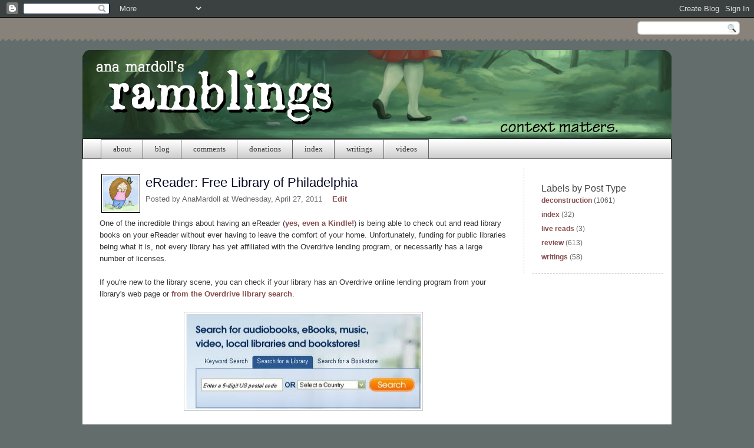

--- FILE ---
content_type: text/html; charset=UTF-8
request_url: http://www.anamardoll.com/2011/04/ereader-free-library-of-philadelphia.html
body_size: 13738
content:
<!DOCTYPE html>
<html dir='ltr' xmlns='http://www.w3.org/1999/xhtml' xmlns:b='http://www.google.com/2005/gml/b' xmlns:data='http://www.google.com/2005/gml/data' xmlns:expr='http://www.google.com/2005/gml/expr'>
<head>
<link href='https://www.blogger.com/static/v1/widgets/335934321-css_bundle_v2.css' rel='stylesheet' type='text/css'/>
<!-- Global Site Tag (gtag.js) - Google Analytics -->
<script async='async' src='https://www.googletagmanager.com/gtag/js?id=GA_TRACKING_ID'></script>
<script>
	  window.dataLayer = window.dataLayer || [];
	  function gtag(){dataLayer.push(arguments);}
	  gtag('js', new Date());

	  gtag('config', 'UA-21023112-1');
	</script>
<meta content='text/html; charset=UTF-8' http-equiv='Content-Type'/>
<meta content='blogger' name='generator'/>
<link href='http://www.anamardoll.com/favicon.ico' rel='icon' type='image/x-icon'/>
<link href='http://www.anamardoll.com/2011/04/ereader-free-library-of-philadelphia.html' rel='canonical'/>
<link rel="alternate" type="application/atom+xml" title="Ana Mardoll&#39;s Ramblings - Atom" href="http://www.anamardoll.com/feeds/posts/default" />
<link rel="alternate" type="application/rss+xml" title="Ana Mardoll&#39;s Ramblings - RSS" href="http://www.anamardoll.com/feeds/posts/default?alt=rss" />
<link rel="service.post" type="application/atom+xml" title="Ana Mardoll&#39;s Ramblings - Atom" href="https://www.blogger.com/feeds/4645111421554935807/posts/default" />

<link rel="alternate" type="application/atom+xml" title="Ana Mardoll&#39;s Ramblings - Atom" href="http://www.anamardoll.com/feeds/8707520699202684541/comments/default" />
<!--Can't find substitution for tag [blog.ieCssRetrofitLinks]-->
<link href='https://blogger.googleusercontent.com/img/b/R29vZ2xl/AVvXsEg48cW1ViC4hgGnoI5SrqPkN70JxSWy9Mw8PeSjT7QecOjni4ElMUi0QWHOyYJ2n5VtMC2JE9Q53tguneNVxHu-M0evmXz_78Obcz823kcyCT6388MyMQ-2vC49xo41S-G7n1HXUsQp9Biz/s400/librarysearch.bmp' rel='image_src'/>
<meta content='http://www.anamardoll.com/2011/04/ereader-free-library-of-philadelphia.html' property='og:url'/>
<meta content='eReader: Free Library of Philadelphia' property='og:title'/>
<meta content='One of the incredible things about having an eReader ( yes, even a Kindle! ) is being able to check out and read library books on your eRead...' property='og:description'/>
<meta content='https://blogger.googleusercontent.com/img/b/R29vZ2xl/AVvXsEg48cW1ViC4hgGnoI5SrqPkN70JxSWy9Mw8PeSjT7QecOjni4ElMUi0QWHOyYJ2n5VtMC2JE9Q53tguneNVxHu-M0evmXz_78Obcz823kcyCT6388MyMQ-2vC49xo41S-G7n1HXUsQp9Biz/w1200-h630-p-k-no-nu/librarysearch.bmp' property='og:image'/>
<title>Ana Mardoll's Ramblings: eReader: Free Library of Philadelphia</title>
<meta content='Feminist activism through pop culture analysis.' name='description'/>
<meta content='Ana Mardoll, Feminism, Deconstruction' name='keywords'/>
<meta content='8nQ0Js9y-wXeny1jJIkZCD1uYqQMyEqAnwaTefySVEY' name='google-site-verification'/>
<style id='page-skin-1' type='text/css'><!--
/*
Variable definitions
====================
<Variable name="bgcolor" description="Page Background Color" type="color" default="#fff">
<Variable name="textcolor" description="Text Color" type="color" default="#333">
<Variable name="linkcolor" description="Link Color" type="color" default="#58a">
<Variable name="pagetitlecolor" description="Blog Title Color" type="color" default="#666">
<Variable name="descriptioncolor" description="Blog Description Color" type="color" default="#999">
<Variable name="titlecolor" description="Post Title Color" type="color" default="#c60">
<Variable name="bordercolor" description="Border Color" type="color" default="#bbb">
<Variable name="sidebarcolor" description="Sidebar Title Color" type="color" default="#999">
<Variable name="sidebartextcolor" description="Sidebar Text Color" type="color" default="#666">
<Variable name="visitedlinkcolor" description="Visited Link Color" type="color" default="#999">
<Variable name="bodyfont" description="Text Font" type="font"
default="normal normal 100% Georgia, Arial, Serif">
<Variable name="headerfont" description="Sidebar Title Font" type="font"
default="normal normal 78% 'Trebuchet MS',Trebuchet,Arial,Verdana,Sans-serif">
<Variable name="pagetitlefont" description="Blog Title Font" type="font"
default="normal normal 200% Georgia, Arial, Serif">
<Variable name="descriptionfont" description="Blog Description Font" type="font"
default="normal normal 78% 'Trebuchet MS', Trebuchet, Arial, Verdana, Sans-serif">
<Variable name="postfooterfont" description="Post Footer Font" type="font"
default="normal normal 78% 'Trebuchet MS', Trebuchet, Arial, Verdana, Sans-serif">
<Variable name="startSide" description="Side where text starts in blog language" type="automatic" default="left">
<Variable name="endSide" description="Side where text ends in blog language" type="automatic" default="right">
<Variable name="image.border.color" description="Border Color" type="color" default="transparent"/>
*/
/* Body
----------------------------------------------- */
body {
background-color: #626D6C !important;
color:#333333;
font-family:"Lucida Grande","Lucida Sans Unicode",Verdana,Helvetica,Arial,sans-serif;
font-size:small;
font-size-adjust:none;
font-stretch:normal;
font-style:normal;
font-variant:normal;
font-weight:normal;
line-height:normal;
margin:0;
text-align:center;
}
.post-body img {
/*Automatic image border*/
padding: 8px;
background: $(image.background.color);
border: 1px solid #cccccc;
-moz-box-shadow: 0 0 $(image.shadow.spread) rgba(0, 0, 0, .2);
-webkit-box-shadow: 0 0 $(image.shadow.spread) rgba(0, 0, 0, .2);
box-shadow: 0 0 $(image.shadow.spread) rgba(0, 0, 0, .2);
-moz-border-radius: $(image.border.radius);
-webkit-border-radius: $(image.border.radius);
border-radius: $(image.border.radius);
}
#LinkList1{
/*The navbar should have a border all the way around*/
border: 1px solid #000000;
height: 33px;
margin-left: -30px;
padding-left: 30px;
}
.main-inner {
/*whitespace between the bottom of the gray navbar and the top of the widgets*/
padding: 10px 0;
}
.main-outer {
/*solid white space joining the post area, the right widgets area, and the bottom widgets area : corner at bottom*/
background: none repeat scroll 0 0 #FFFFFF;
border: 0 solid #DDDDDD;
border-radius: 0px 0px 5px 5px;
/*font and font-size for the blog post text and titles should match the New Template example*/
font-family: "Lucida Grande","Lucida Sans Unicode",Verdana,Helvetica,Arial,sans-serif;
font-size: small;
font-size-adjust: none;
font-stretch: normal;
font-style: normal;
font-variant: normal;
font-weight: normal;
line-height: normal;
margin: -5px auto 0;
padding-top: 5px;
text-align: left;
width: 1000px;
}
.fauxborder-left .region-inner, .column-center-outer, .column-right-outer{
/*solid white space joining the post area, the right widgets area, and the bottom widgets area*/
background-color: #FFF !important;
display: inline-block;
}
.main-inner .column-right-outer {
/*separation line should exist between the post area and the right widgets area*/
border-left: 1px dashed #BBBBBB;
margin-left: -1px;
}
/* dashed border between widgets in the sidebar */
.sidebar .widget {
border-bottom:1px dashed #BBBBBB;
margin:0 0 1.5em;
padding:0 0 1.5em;
}
#Blog1 {
/*separation line between the post area and the bottom widgets area*/
/* border-bottom: 1px dashed #BBBBBB !important; */
}
a:link {
color:#874d4d;
font-weight:bold;
text-decoration:none;
background-color:inherit;
}
a:visited {
color:#874d4d;
font-weight:bold;
text-decoration:none;
}
a:hover{
color:#874d4d;
text-decoration:underline;
background-color:inherit;
}
a img{
border:none;
border-width:0;
}
/* Header
----------------------------------------------- */
#header-wrapper {
/*1.	The image header at top should be centered, and should encompass only 1000 px by 150 px*/
Background:url(https://blogger.googleusercontent.com/img/b/R29vZ2xl/AVvXsEipS5EJ4mAaKtLp4QlPekzttCGV3JEH7c6T34Xv-yeHCSGBhyphenhyphen-kjhxIjb7XSZh0phEs8iOpv0RdZU54_6COzSYnkyMCe2YHomWVu1uN-D12dpEKPdSWFhtmEOcFfGgsqqOdRpANAnZvGkqq/s1600/ramblings-header.png) no-repeat center top;
max-width: 1000px;
min-width: 1000px;
margin: 0 auto;
height: 150px;
padding:0;
}
#header-inner {
background-position:center center;
margin-left:auto;
margin-right:auto;
margin-bottom:0px;
margin-top:0px;
padding: 0;
}
#header {
margin: 0px;
padding: 0px;
color:#FFFFFF;
text-align:left;
}
#header h1 {
font-family:"Lucida Grande","Lucida Sans Unicode",Verdana,Helvetica,Arial,sans-serif;
font-size:32px;
font-size-adjust:none;
font-stretch:normal;
font-style:normal;
font-variant:normal;
font-weight:bold;
letter-spacing:-2px;
line-height:normal;
margin:0;
padding:65px 20px 3px 40px;
text-transform:none;
}
#header a {
color:#FFFFFF;
text-decoration:none;
}
#header a:hover {
color:#FFFFFF;
}
#header .description {
color:#EEEEEE;
font-family:"Lucida Grande","Lucida Sans Unicode",Verdana,Helvetica,Arial,sans-serif;
font-size:13px;
font-size-adjust:none;
font-stretch:normal;
font-style:normal;
font-variant:normal;
font-weight:normal;
letter-spacing:0;
line-height:normal;
margin:0;
max-width:700px;
text-transform:none;
}
#header img {
display: block;
padding: 0;
margin: 0;
border: 0;
}
/* Wrappers
----------------------------------------------- */
#outer-wrapper {
border:0px solid #DDDDDD;
font-family:"Lucida Grande","Lucida Sans Unicode",Verdana,Helvetica,Arial,sans-serif;
font-size:100%;
font-size-adjust:none;
font-stretch:normal;
font-style:normal;
font-variant:normal;
font-weight:normal;
line-height:normal;
text-align:left;
-webkit-border-radius: 5px;
border-radius: 5px;
}
#main-wrapper {
float:left;
margin-left:30px;
margin-right:20px;
margin-top:10px;
overflow:hidden;
width:650px;
word-wrap:break-word;
}
#sidebar-wrapper {
float:right;
margin-right:25px;
overflow:hidden;
width:200px;
word-wrap:break-word;
}
.post-timestamp, .post-author{
/* gray color for post date*/
color:#666666 !important;
}
h2 {
color:#444444;
font-family:"Lucida Grande","Lucida Sans Unicode",Verdana,Helvetica,Arial,sans-serif;
font-size:16px;
font-size-adjust:none;
font-stretch:normal;
font-style:normal;
font-variant:normal;
font-weight:normal;
letter-spacing:0;
line-height:1.4em;
margin:1.5em 0 5px;
text-transform:none;
}
h2.date-header {
color:#999999;
font-size:12px;
letter-spacing:0;
margin-bottom:0;
margin-left:0;
margin-right:0;
padding:0;
text-transform:none;
}
/* Posts
----------------------------------------------- */
.post {
margin:0.5em 0 1.5em;
padding-bottom:1.5em;
/*Place a dashed border line between each post */
border-bottom: 1px dashed #BBBBBB;
}
.post h3 {
color:#070825;
font-size:22px;
font-weight:normal;
line-height:1.4em;
margin:0;
padding:0 0 4px;
}
.post h3 a, .post h3 a:visited, .post h3 strong {
color:#070825;
display:block;
font-weight:normal;
text-decoration:none;
}
.post h3 strong, .post h3 a:hover {
color:#000000;
}
.post-body {
line-height:1.6em;
margin:0 0 0.75em;
}
.post-body blockquote {
line-height:1.3em;
padding:5px;
border-style:solid;
border-bottom: 0px solid #9c5050;
border-right: 0px solid #9c5050;
border-top: 0px solid #c9aca8;
border-left: 2px solid #070825;
}
.post-footer {
color:#999999;
font-family:"Lucida Grande","Lucida Sans Unicode",Verdana,Helvetica,Arial,sans-serif;
font-size:12px;
font-size-adjust:none;
font-stretch:normal;
font-style:normal;
font-variant:normal;
font-weight:normal;
letter-spacing:0;
line-height:1.4em;
margin: 0.75em 0;
text-transform:none;
}
.post-icons{
/*edit pencil to the right of the "View Comments" link on each blog post should be removed*/
display: none !important;
}
/* Comments
----------------------------------------------- */
.comment-link {
}
.post img {
-moz-background-clip:border;
-moz-background-inline-policy:continuous;
-moz-background-origin:padding;
background:#ffffff none repeat scroll 0 0;
padding:2px;
}
.post blockquote {
color: #555555;
font-family:"Lucida Grande","Lucida Sans Unicode",Verdana,Helvetica,Arial,sans-serif;
font-style:normal;
margin:1em 20px;
}
.post blockquote p {
margin:0.75em 0;
}
#comments h4 {
color:#666666;
font-weight:bold;
letter-spacing:0;
line-height:1.4em;
margin:1em 0;
text-transform:none;
}
#comments-block {
line-height:1.6em;
margin:1em 0 1.5em;
}
#comments-block .comment-author {
-moz-background-clip:border;
-moz-background-inline-policy:continuous;
-moz-background-origin:padding;
background:#EEEEEE none repeat scroll 0 0;
margin:0.5em 0;
padding-bottom:4px;
padding-left:8px;
padding-top:4px;
}
#comments-block .comment-body {
border-left:1px solid #EEEEEE;
border-right:1px solid #EEEEEE;
margin-top:-7px;
padding-left:10px;
padding-top:10px;
}
#comments-block .comment-footer {
border-bottom:1px solid #EEEEEE;
border-left:1px solid #EEEEEE;
border-right:1px solid #EEEEEE;
font-size:11px;
line-height:1.4em;
margin:-0.25em 0 2em;
padding-bottom:5px;
padding-left:10px;
text-transform:none;
}
#comments-block .comment-body p {
margin:0;
padding-bottom:15px;
}
.deleted-comment {
color:gray;
font-style:italic;
}
/* Blog Pager, Links, Sidebar
----------------------------------------------- */
#blog-pager-newer-link {
padding:3px;
}
#blog-pager-older-link {
padding:3px;
}
#blog-pager {
text-align:center;
}
.feed-links {
clear:both;
line-height:2.5em;
}
.sidebar {
color:#666666;
font-size:12px;
/* font spacing for the widget text should match the New Template example : fix line-height*/
line-height:1.5em !important;
}
.sidebar ul {
list-style-image:none;
list-style-position:outside;
list-style-type:none;
margin:0;
padding:0;
}
.sidebar li {
line-height:1.5em;
margin:0;
padding:0 0 0.25em 15px;
text-indent:-15px;
}
.sidebar .widget, .main .widget {
margin:0 0 1.5em;
}
/* Main, Footer
----------------------------------------------- */
.main .Blog {
border-bottom-width:0;
}
.profile-img {
border:1px solid #BBBBBB;
float:left;
margin:0 5px 5px 0;
padding:4px;
}
.profile-data {
color:#999999;
font-family:'Trebuchet MS',Trebuchet,Arial,Verdana,Sans-serif;
font-size:78%;
font-size-adjust:none;
font-stretch:normal;
font-style:normal;
font-variant:normal;
font-weight:bold;
letter-spacing:0.1em;
line-height:1.6em;
margin:0;
text-transform:uppercase;
}
.profile-datablock {
margin:0.5em 0;
}
.profile-textblock {
line-height:1.6em;
margin:0.5em 0;
}
.profile-link {
font-family:'Trebuchet MS',Trebuchet,Arial,Verdana,Sans-serif;
font-size:78%;
font-size-adjust:none;
font-stretch:normal;
font-style:normal;
font-variant:normal;
font-weight:normal;
letter-spacing:0.1em;
line-height:normal;
text-transform:uppercase;
}
#footer {
clear:both;
color:#ffffff;
font-size:11px;
margin:0 auto;
padding:20px 0 40px;
text-align:center;
}
#footer p {
margin:0;
padding:0;
}
/* Menu
----------------------------------------------- */
ul.menu {
bottom:0;
font-size:12px;
margin-bottom:0;
margin-right:0;
margin-top:0px;
white-space:nowrap;
background:url(https://blogger.googleusercontent.com/img/b/R29vZ2xl/AVvXsEiGxSYnau-X21aPzouRJ5M6RVWVAMCpfDAr1fnCOcXALxr2cqYVbv40QqxAvydzLYaYOtwVZc9isrh19OpwO2YHQK-W788gPETxiyBoov2jBV4naGeoZr1gAW79ikwqXp3aJIsuOqOvpL5b/s1600/shakesville-nav9.jpg)
}
ul.menu, ul.menu li {
float:left;
list-style-image:none;
list-style-position:outside;
list-style-type:none;
margin-left:0px;
padding-left:1;
}
ul.menu li {
margin-left:0px;
margin-right:0px;
}
ul.menu li a {
color:white;
display:block;
font-size:1em;
text-transform:uppercase;
text-decoration:none;
padding:10px 15px;
}
ul.menu li a:hover {
text-decoration:none;
}
ul.menu li.current_page_item a, ul.menu li.current_page_item a:hover, ul.menu li.current_page_ancestor a, ul.menu li.current_page_ancestor a:hover, body.single ul.menu li.blogtab a, body.single ul.menu li.blogtab a:hover {
-moz-background-clip:border;
-moz-background-inline-policy:continuous;
-moz-background-origin:padding;
background:white none repeat scroll 0 0;
color:#333333;
text-decoration:none;
}
/* Navigation
----------------------------------------------- */
#navigation{
height:35px;
line-height:35px;
margin:0 0px;
background:url(https://blogger.googleusercontent.com/img/b/R29vZ2xl/AVvXsEiGxSYnau-X21aPzouRJ5M6RVWVAMCpfDAr1fnCOcXALxr2cqYVbv40QqxAvydzLYaYOtwVZc9isrh19OpwO2YHQK-W788gPETxiyBoov2jBV4naGeoZr1gAW79ikwqXp3aJIsuOqOvpL5b/s1600/shakesville-nav9.jpg);
color:#dcd5bc;
}
#navigation li{
float:left;
list-style-type:none;
border-right:0px solid #ffffff;
white-space:nowrap;
}
#navigation ul {
margin:0;
}
#navigation li a{
display:block;
padding:0 10px;
font-size:14px;
font-weight:normal;
text-transform:uppercase;
text-decoration:none;
background-color:url(https://blogger.googleusercontent.com/img/b/R29vZ2xl/AVvXsEiGxSYnau-X21aPzouRJ5M6RVWVAMCpfDAr1fnCOcXALxr2cqYVbv40QqxAvydzLYaYOtwVZc9isrh19OpwO2YHQK-W788gPETxiyBoov2jBV4naGeoZr1gAW79ikwqXp3aJIsuOqOvpL5b/s1600/shakesville-nav9.jpg);
color: #dcd5bc;
}
* html #navigation a {width:1%;}
#navigation .selected,#navigation a:hover{color:#dcd5bc; text-decoration:underline;
}
/* ----------------------------------------------- EXTRA ----------------------------------------------- */
/* Widgets (Extra)
----------------------------------------------- */
.main-inner .widget {
background-color: #fff;
padding: 0 15px 15px;
margin: 20px -16px;
}
/* Padding on top of widget header text. */
.main-inner .widget h2 {
/*font and font-size for the widgets text and titles should match the New Template example */
font-family: "Lucida Grande","Lucida Sans Unicode",Verdana,Helvetica,Arial,sans-serif;
font-size: 16px;
font-size-adjust: none;
font-stretch: normal;
font-style: normal;
font-variant: normal;
font-weight: normal;
/*font spacing for the widget text should match the New Template example*/
letter-spacing: 0;
line-height: 1.4em;
margin: 1.5em 0 5px;
text-transform: none;
/*margin: 0 -0;
padding: .7em 0 .5em;*/
border-bottom: 1px solid transparent;
}
.main-inner .widget ul, .main-inner .widget #ArchiveList ul.flat {
margin: -8px -15px 0;
padding: 0;
/*list-style: none;*/
}
/*fix Bullets*/
.post ul li {
margin-left: 45px !important;
}
.main-inner .widget #ArchiveList {
margin: -8px 0 0;
}
.main-inner .widget ul li, .main-inner .widget #ArchiveList ul.flat li {
/*widget line spacing*/
padding: .2em 15px;
text-indent: 0;
color: #666666;
border-top: 0 solid #7d4417;
border-bottom: 1px solid transparent;
}
/* Searchbox at Top for Site Search (Extra)
----------------------------------------------- */
#headertw {
float: left;
height: 40px;
margin-left: 15px;
margin-top: 6px;
position: relative;
}
.searchbox {
-moz-background-inline-policy: continuous;
background: url("https://blogger.googleusercontent.com/img/b/R29vZ2xl/AVvXsEhGD_bFfSUZDZ8Izw8NNCCwfTSwrAiobgDmPfU7WOKqSS1JKxPq9nauG6WLa69VqH8HpaQiXgc_3vOljiASpFzoniN8a87t31yaJ_N4TwRUYF0JzwiJUyl_OY_RcjDITqApPj2dNQkg7kMa/s1600/ramblings-search.png") no-repeat scroll 0 0 transparent;
display: block;
float: right;
height: 50px;
margin-right: 43px;
margin-top: -40px;
width: 249px;
}
.searchbox .textfield {
-moz-background-inline-policy: continuous;
background: none repeat scroll 0 0 transparent;
border: 0 none;
float: left;
height: 20px;
margin: 14px 1px 5px 25px;
width: 155px;
}
.searchbox .button {
-moz-background-inline-policy: continuous;
background: none repeat scroll 0 0 transparent;
border: 0 none;
cursor: pointer;
float: left;
height: 20px;
margin-left: 2px;
margin-top: 14px;
width: 35px;
}
#searchbox {
-moz-background-inline-policy: continuous;
background: url("https://blogger.googleusercontent.com/img/b/R29vZ2xl/AVvXsEhOvFak_qGU4DTrsmhF_2S-iH_zrP7bCui9R69K_lqKns1zNJna32rYG-BwNOZwU69XUmzQPj4gXmnpQDTHwcMnZDMK8KhO7Eg8YTfxpj7nFOVN2h67lZjhsxiJQ4ZYfd26jLPS-LEr8yFp/s1600/ramblings-search-clear.png") no-repeat scroll 0 0 transparent;
float: right;
height: 23px;
margin-right: 23px;
margin-top: 6px;
width: 175px;
}
#searchbox .textfield {
-moz-background-inline-policy: continuous;
background: none repeat scroll 0 0 transparent;
border: 0 none;
float: left;
height: 18px;
margin: 2px 1px 2px 8px;
width: 140px;
}
#searchbox .button {
-moz-background-inline-policy: continuous;
background: none repeat scroll 0 0 transparent;
border: 0 none;
cursor: pointer;
float: left;
height: 23px;
margin-left: 2px;
margin-top: 0;
width: 23px;
}
/* Wrapper Image at Top (Extra)
----------------------------------------------- */
#wrapper {
background: url("https://blogger.googleusercontent.com/img/b/R29vZ2xl/AVvXsEixU8Q6liZBJJrde8Xe7lWBLAs74ERNf8ds2qP1vQ4CyB07qVw1cLpJYm1NogqsVw1xye2n34ASs_QM5OXkL5ClrSV6mGpxTf1emlCzzJyZkYvJIsReFOIIYyRyIgZ5_kdASZwAZ9Wqn6Hc/s400/wrapperp.jpg") repeat-x scroll 0 0 transparent;
}
#newheader {
height: 40px;
}
/* Menu Tabs (Extra)
----------------------------------------------- */
.tabs-outer {
overflow: hidden;
position: relative;
background: #FFFFFF url(https://blogger.googleusercontent.com/img/b/R29vZ2xl/AVvXsEjJDDe1gKG2swvL9RO4rCSM570ZMq6rzgV-W81AeliFs-oepejRQ04vBxuDXyQeSueLw4ScXHlMFfCY2JP4OdYWFqJg1LqPJx1lG15IRjvkcgsT4CdYPOI8XQkbBqcPzoqy2ZS2UbQloN3n/s1600/ramblings-gradient.png) repeat scroll 0 0;
/*brown navigation bar should not exceed the width of the board*/
max-width: 1000px;
min-width: 1000px;
height: 40px;
margin: 0 auto;
}
#layout .tabs-outer {
overflow: visible;
}
.tabs-cap-top, .tabs-cap-bottom {
position: absolute;
width: 100%;
border-top: 1px solid #666666;
}
.tabs-cap-bottom {
bottom: 0;
}
.tabs-inner .widget li a {
display: inline-block;
margin: 0;
padding: .6em 1.5em;
font: normal normal 13px Calibri;
color: #333333;
border-top: 1px solid #666666;
border-bottom: 1px solid #666666;
border-left: 1px solid #666666;
}
.tabs-inner .widget li:last-child a {
border-right: 1px solid #666666;
}
.tabs-inner .widget li.selected a, .tabs-inner .widget li a:hover {
background: #333333 url(https://blogger.googleusercontent.com/img/b/R29vZ2xl/AVvXsEjJDDe1gKG2swvL9RO4rCSM570ZMq6rzgV-W81AeliFs-oepejRQ04vBxuDXyQeSueLw4ScXHlMFfCY2JP4OdYWFqJg1LqPJx1lG15IRjvkcgsT4CdYPOI8XQkbBqcPzoqy2ZS2UbQloN3n/s1600/ramblings-gradient.png) repeat-x scroll 0 -100px;
color: #ffffff;
}
.widget .zippy {
color: #666666;
}
#footer {
clear: both;
color: #FFFFFF;
font-size: 11px;
margin: 0 auto;
padding: 20px 0 40px;
text-align: center;
}
/* For mobile view : add header image */
.mobile .header-inner {
Background:url(https://blogger.googleusercontent.com/img/b/R29vZ2xl/AVvXsEipS5EJ4mAaKtLp4QlPekzttCGV3JEH7c6T34Xv-yeHCSGBhyphenhyphen-kjhxIjb7XSZh0phEs8iOpv0RdZU54_6COzSYnkyMCe2YHomWVu1uN-D12dpEKPdSWFhtmEOcFfGgsqqOdRpANAnZvGkqq/s1600/ramblings-header.png) no-repeat left top;
height: 150px !important;
}
/*remove the text title and description from the header*/
.mobile #header-inner {
display: none !important;
}
.ss, .noborderdv img{
box-shadow: none !important;
padding: 0px !important;
border: 0px !important;
}
--></style>
<!-- START: Removes titles from static pages. -->
<!-- END: Removes titles from static pages. -->
<style id='template-skin-1' type='text/css'><!--
body {
min-width: 1000px;
/*font and font-size for the blog post text and titles*/
font-family: "Lucida Grande","Lucida Sans Unicode",Verdana,Helvetica,Arial,sans-serif;
font-size: small;
font-size-adjust: none;
font-stretch: normal;
font-style: normal;
font-variant: normal;
font-weight: normal;
line-height: normal;
margin: 0;
text-align: center;
}
.content-outer, .content-fauxcolumn-outer, .region-inner {
min-width: 1000px;
max-width: 1000px;
_width: 1000px;
}
.main-inner .columns {
padding-left: 0px;
padding-right: 250px;
}
.main-inner .column-right-outer {
width: 250px;
margin-right: -250px;
}
--></style>
<link href='https://www.blogger.com/dyn-css/authorization.css?targetBlogID=4645111421554935807&amp;zx=c554f0f6-5807-496c-9684-b8096df6545a' media='none' onload='if(media!=&#39;all&#39;)media=&#39;all&#39;' rel='stylesheet'/><noscript><link href='https://www.blogger.com/dyn-css/authorization.css?targetBlogID=4645111421554935807&amp;zx=c554f0f6-5807-496c-9684-b8096df6545a' rel='stylesheet'/></noscript>
<meta name='google-adsense-platform-account' content='ca-host-pub-1556223355139109'/>
<meta name='google-adsense-platform-domain' content='blogspot.com'/>

<!-- data-ad-client=ca-pub-8605559528429996 -->

</head>
<!-- - - - - - - - - - - - - - - - - - - - - - - - - - - BODY - - - - - - - - - - - - - - - - - - - - - - - - - - -->
<body style='/*solid gray space surrounding the post area */ background-color: #626D6C !important;'>
<div class='navbar section' id='navbar'><div class='widget Navbar' data-version='1' id='Navbar1'><script type="text/javascript">
    function setAttributeOnload(object, attribute, val) {
      if(window.addEventListener) {
        window.addEventListener('load',
          function(){ object[attribute] = val; }, false);
      } else {
        window.attachEvent('onload', function(){ object[attribute] = val; });
      }
    }
  </script>
<div id="navbar-iframe-container"></div>
<script type="text/javascript" src="https://apis.google.com/js/platform.js"></script>
<script type="text/javascript">
      gapi.load("gapi.iframes:gapi.iframes.style.bubble", function() {
        if (gapi.iframes && gapi.iframes.getContext) {
          gapi.iframes.getContext().openChild({
              url: 'https://www.blogger.com/navbar/4645111421554935807?po\x3d8707520699202684541\x26origin\x3dhttp://www.anamardoll.com',
              where: document.getElementById("navbar-iframe-container"),
              id: "navbar-iframe"
          });
        }
      });
    </script><script type="text/javascript">
(function() {
var script = document.createElement('script');
script.type = 'text/javascript';
script.src = '//pagead2.googlesyndication.com/pagead/js/google_top_exp.js';
var head = document.getElementsByTagName('head')[0];
if (head) {
head.appendChild(script);
}})();
</script>
</div></div>
<div id='wrapper'><div id='wrap2'>
<div id='newheader'>
<!-- PADDING ADDED TO PUSH GOOGLE BOX OVER -->
<div id='headertw' style='padding-right:4px;'>
</div>
<!-- Searchbox -->
<div id='searchbox'>
<form action='/search' id='searchthis' method='get'>
<div class='content'>
<input class='textfield' name='q' size='24' type='text' value=''/>
<input class='button' type='submit' value=''/>
</div>
</form>
</div>
</div>
</div>
</div>
<div style='background:#626d6c;'><br/>
<!-- skip links for text browsers -->
<span id='skiplinks' style='display:none;'>
<a href='#main'>skip to main </a> |
      <a href='#sidebar'>skip to sidebar</a>
</span>
<div id='header-wrapper'>
<div class='header section' id='header'><div class='widget Header' data-version='1' id='Header1'>
<div id='header-inner'>
<a href='http://www.anamardoll.com/' style='display: block' target='_self'>
<img alt='Ana Mardoll&#39;s Ramblings' height='150px; ' id='Header1_headerimg' src='https://blogger.googleusercontent.com/img/b/R29vZ2xl/AVvXsEipS5EJ4mAaKtLp4QlPekzttCGV3JEH7c6T34Xv-yeHCSGBhyphenhyphen-kjhxIjb7XSZh0phEs8iOpv0RdZU54_6COzSYnkyMCe2YHomWVu1uN-D12dpEKPdSWFhtmEOcFfGgsqqOdRpANAnZvGkqq/s1600/ramblings-header.png' style='display: block; margin:0; padding:0;' width='1000px; '/>
</a>
</div>
</div></div>
</div>
</div>
<div id='content-wrapper'>
<div id='crosscol-wrapper' style='text-align:center'>
<div class='crosscol no-items section' id='crosscolS'></div>
</div>
<!-- Ramblings Navigation Bar -->
<div class='tabs-outer'>
<div class='region-inner tabs-inner'>
<div class='tabs section' id='crosscol'><div class='widget LinkList' data-version='1' id='LinkList1'>
<h2>index</h2>
<div class='widget-content'>
<ul>
<li><a href='http://www.anamardoll.com/p/about.html'>about</a></li>
<li><a href='http://www.anamardoll.com/'>blog</a></li>
<li><a href='http://www.anamardoll.com/p/comment-policy.html'>comments</a></li>
<li><a href='http://www.anamardoll.com/p/donations.html'>donations</a></li>
<li><a href='http://www.anamardoll.com/p/index.html'>index</a></li>
<li><a href='http://www.anamardoll.com/p/writings.html'>writings</a></li>
<li><a href='http://www.anamardoll.com/p/videos.html'>videos</a></li>
</ul>
<div class='clear'></div>
</div>
</div></div>
</div>
</div>
<div class='main-outer'>
<div class='fauxborder-left main-fauxborder-left'>
<div class='region-inner main-inner'>
<div class='columns fauxcolumns'>
<div class='columns-inner'>
<div class='column-center-outer'>
<div class='column-center-inner'>
<div class='main section' id='main'><div class='widget Blog' data-version='1' id='Blog1'>
<div class='blog-posts hfeed'>
<!--Can't find substitution for tag [defaultAdStart]-->
<div class='post hentry' id='post-8707520699202684541'>
<script type='text/javascript'>
authorFilename('AnaMardoll');
</script>
<a name='8707520699202684541'></a>
<table>
<tr>
<td>
<span style='margin-right:5px;'>
<img height='60' src='http://4.bp.blogspot.com/-qyumlCHW80M/UOxRJC4v4tI/AAAAAAAAEEE/5RcxCGpBUNk/s1600/ana.png' style='border:1px solid black' width='60'/>
</span>
</td>
<td style='vertical-align:top'>
<h3 class='post-title entry-title'>
eReader: Free Library of Philadelphia
</h3>
<div class='post-footer-line post-footer-line-1'><span class='post-author vcard'>
Posted by
<span class='fn'>AnaMardoll</span>
</span>
<span class='post-timestamp'>
at
Wednesday, April 27, 2011
</span>
<a href='https://www.blogger.com/post-edit.g?blogID=4645111421554935807&postID=8707520699202684541&from=pencil' title='Edit Post'>  Edit</a>
<div>
<span class='post-comment-link'>
</span>
</div>
<span class='post-icons'>
<span class='item-action'>
<a href='https://www.blogger.com/email-post/4645111421554935807/8707520699202684541' title='Email Post'>
<img alt='' class='icon-action' height='13' src='http://4.bp.blogspot.com/-VCR27gmyTfU/USkDzQhWyRI/AAAAAAAAEzA/lWHTeVifz_Y/s1600/ramblings-emailthis.gif' width='18'/>
</a>
</span>
</span>
</div>
</td>
</tr>
</table>
<div class='post-header-line-1'></div>
<div class='post-body entry-content'>
One of the incredible things about having an eReader (<a href="http://phx.corporate-ir.net/phoenix.zhtml?c=176060&amp;p=irol-newsArticle&amp;ID=1552678&amp;highlight=">yes, even a Kindle!</a>) is being able to check out and read library books on your eReader without ever having to leave the comfort of your home. Unfortunately, funding for public libraries being what it is, not every library has yet affiliated with the Overdrive lending program, or necessarily has a large number of licenses.<br />
<br />
If you're new to the library scene, you can check if your library has an Overdrive online lending program from your library's web page or <a href="http://search.overdrive.com/">from the Overdrive library search</a>.&nbsp; <br />
<br />
<div class="separator" style="clear: both; text-align: center;">
<a href="https://blogger.googleusercontent.com/img/b/R29vZ2xl/AVvXsEg48cW1ViC4hgGnoI5SrqPkN70JxSWy9Mw8PeSjT7QecOjni4ElMUi0QWHOyYJ2n5VtMC2JE9Q53tguneNVxHu-M0evmXz_78Obcz823kcyCT6388MyMQ-2vC49xo41S-G7n1HXUsQp9Biz/s1600/librarysearch.bmp" imageanchor="1" style="margin-left: 1em; margin-right: 1em;"><img border="0" height="162" src="https://blogger.googleusercontent.com/img/b/R29vZ2xl/AVvXsEg48cW1ViC4hgGnoI5SrqPkN70JxSWy9Mw8PeSjT7QecOjni4ElMUi0QWHOyYJ2n5VtMC2JE9Q53tguneNVxHu-M0evmXz_78Obcz823kcyCT6388MyMQ-2vC49xo41S-G7n1HXUsQp9Biz/s400/librarysearch.bmp" width="400" /></a></div>
<br />
Hopefully, your local library will be represented among the Overdrive partners (and if they aren't, do remember to write them and express your interest!), but if you're interested in being a member of more than one online library, I can't recommend highly enough the delightful Free Library of Philadelphia (FLP).<br />
<br />
Like most public libraries, the FLP is free for local residents to join and use, but people who aren't residents of Philadelphia can still join and use the library for the extremely reasonable fee of $35 a year. The application process can be done entirely by mail, but locating the links can be a little tricky.<br />
<br />
<ul>
<li>The main page of the FLP where you can search the library catalog can be found <a href="http://freelibrary.lib.overdrive.com/304BA103-C4BD-4803-B4F4-5D09BCF7AC38/10/381/en/Default.htm">here</a>.&nbsp;</li>
<li>The FLP account registration process can be followed <a href="http://libwww.freelibrary.org/register/getcard1.cfm">here</a>. </li>
<li>The FLP mail application (to be sent with your check) can be downloaded <a href="http://www.freelibrary.org/registration/Card_Application.pdf">here</a>. </li>
</ul>
<br />
Your new FLP card takes about two weeks to arrive in the mail, and you may need to call to activate it once it does arrive, but the process overall is fairly painless and a wonderful deal for dedicated readers.<br />
<br />
Do remember, though, to support your local library - and it never hurts to call up and ask how you can go about donating the funds for the latest eBooks you're interested in reading. If you're fairly certain that you're only going to read an eBook once, there's no harm in buying it for the library rather than having it sit on your Nook-account or Kindle-account or SonyReader-account or wherever else for all eternity.
<div style='clear: both;'></div>
</div>
<div class='post-footer'>
<script>var pfHeaderImgUrl = '';var pfHeaderTagline = '';var pfdisableClickToDel = 1;var pfDisablePDF = 0;var pfDisableEmail = 0;var pfDisablePrint = 0;var pfCustomCSS = '';var pfBtVersion='1';(function(){var js, pf;pf = document.createElement('script');pf.type = 'text/javascript';if('https:' == document.location.protocol){js='https://pf-cdn.printfriendly.com/ssl/main.js'}else{js='http://cdn.printfriendly.com/printfriendly.js'}pf.src=js;document.getElementsByTagName('head')[0].appendChild(pf)})();</script><a class='printfriendly' href='http://www.printfriendly.com' onclick='window.print();return false;' style='color:#6D9F00;text-decoration:none;' title='Printer Friendly and PDF'><img alt='Print Friendly and PDF' src='http://1.bp.blogspot.com/-phjrVkM2lws/USkCbJy9v-I/AAAAAAAAEyw/C8e4SMvphUs/s1600/ramblings-print.png' style='border:none;'/></a>
<div class='post-footer-line post-footer-line-2'><span class='post-labels'>
Labels:
<a href='http://www.anamardoll.com/search/label/reading%20and%20e-readers' rel='tag'>reading and e-readers</a>
</span>
</div>
<div class='post-footer-line post-footer-line-3'></div>
</div>
</div>
<a name='top'></a>
<div class='comments' id='comments'>
<a name='comments'></a>
<h4>
2
comments:
        
</h4>
<div id='Blog1_comments-block-wrapper'>
<dl class='avatar-comment-indent' id='comments-block'>
<dt class='comment-author ' id='c2413396010345876064'>
<a name='c2413396010345876064'></a>
<div class="avatar-image-container avatar-stock"><span dir="ltr"><img src="//resources.blogblog.com/img/blank.gif" width="35" height="35" alt="" title="Benson Grayson">

</span></div>
Benson Grayson
said...
</dt>
<dd class='comment-body' id='Blog1_cmt-2413396010345876064'>
<p>
I have been unable to obtain reviewers for my new novel, &quot; My Troubles With Time,&quot; available on Kindle and IPAD. It&#39;s about an inept physics professor who travels back to December 1941 in his time machine, seeking to become a national hero by destroying the Japanese fleet which attacked Pearl Harbor. Overcoming great obstacles he succeeds, only to be sentenced to death by a U.S. Navy Court Martial for mistakenly attacking the Japanese vessels prior to their attack. Although well researched and based in part on historical fact, its intended to be a light-hearted romp, with a happy ending. I would be grateful for any reviews to help spur sales. For anyone who would prefer not to spend the $2.99 to purchase it, it is available to sample free and I would be happy to send via email the full book in Word to read on your computer. Benson Grayson
</p>
</dd>
<dd class='comment-footer'>
<span class='comment-timestamp'>
<a href='http://www.anamardoll.com/2011/04/ereader-free-library-of-philadelphia.html?showComment=1312798211567#c2413396010345876064' title='comment permalink'>
8/08/2011 5:10 AM
</a>
<span class='item-control blog-admin pid-2046027500'>
<a href='https://www.blogger.com/comment/delete/4645111421554935807/2413396010345876064' title='Delete Comment'>
<img src='http://1.bp.blogspot.com/-YNGzsmeFjJo/USkD-58-sUI/AAAAAAAAEzI/-SB3Arrf-eM/s1600/ramblings-delete.gif'/>
</a>
</span>
</span>
</dd>
<dt class='comment-author ' id='c4249724001598758114'>
<a name='c4249724001598758114'></a>
<div class="avatar-image-container avatar-stock"><span dir="ltr"><a href="http://www.anamardoll.com" target="" rel="nofollow" onclick=""><img src="//resources.blogblog.com/img/blank.gif" width="35" height="35" alt="" title="Ana Mardoll">

</a></span></div>
<a href='http://www.anamardoll.com' rel='nofollow'>
Ana Mardoll
</a>
said...
</dt>
<dd class='comment-body' id='Blog1_cmt-4249724001598758114'>
<p>
Hi Benson! You might consider filling out my author interview template so that we can feature your book on the blog in its own interview! :)<br /><br />http://www.anamardoll.com/p/interview-policy.html
</p>
</dd>
<dd class='comment-footer'>
<span class='comment-timestamp'>
<a href='http://www.anamardoll.com/2011/04/ereader-free-library-of-philadelphia.html?showComment=1312820750521#c4249724001598758114' title='comment permalink'>
8/08/2011 11:25 AM
</a>
<span class='item-control blog-admin pid-2046027500'>
<a href='https://www.blogger.com/comment/delete/4645111421554935807/4249724001598758114' title='Delete Comment'>
<img src='http://1.bp.blogspot.com/-YNGzsmeFjJo/USkD-58-sUI/AAAAAAAAEzI/-SB3Arrf-eM/s1600/ramblings-delete.gif'/>
</a>
</span>
</span>
</dd>
</dl>
</div>
<p class='comment-footer'>
<div class='comment-form'>
<a name='comment-form'></a>
<h4 id='comment-post-message'>Post a Comment</h4>
<p>
</p>
<a href='https://www.blogger.com/comment/frame/4645111421554935807?po=8707520699202684541&hl=en&saa=85391&origin=http://www.anamardoll.com' id='comment-editor-src'></a>
<iframe allowtransparency='true' class='blogger-iframe-colorize blogger-comment-from-post' frameborder='0' height='410' id='comment-editor' name='comment-editor' src='' width='100%'></iframe>
<!--Can't find substitution for tag [post.friendConnectJs]-->
<script src='https://www.blogger.com/static/v1/jsbin/2830521187-comment_from_post_iframe.js' type='text/javascript'></script>
<script type='text/javascript'>
      BLOG_CMT_createIframe('https://www.blogger.com/rpc_relay.html', '0');
    </script>
</div>
</p>
<div id='backlinks-container'>
<div id='Blog1_backlinks-container'>
</div>
</div>
</div>
<!--Can't find substitution for tag [adEnd]-->
</div>
<div class='blog-pager' id='blog-pager'>
<a class='blog-pager-older-link' href='http://www.anamardoll.com/2011/04/ereader-pocket-readers.html' id='Blog1_blog-pager-older-link' target='_self' title='Older Post'>Back</a> | 
    
<a class='home-link' href='http://www.anamardoll.com/' target='_self'>Home</a>

       | <a class='blog-pager-newer-link' href='http://www.anamardoll.com/2011/04/metapost-subscription-and-site.html' id='Blog1_blog-pager-newer-link' target='_self' title='Newer Post'>Forward</a>
</div>
<div class='clear'></div>
<div style='text-align: center; width: 100%;'>
<a href='#top'>Link to Disqus Comments</a>
</div>
</div><div class='widget HTML' data-version='1' id='HTML1'>
<script type='text/javascript'>
                var disqus_shortname = 'anamardoll';
                var disqus_blogger_current_url = "http://www.anamardoll.com/2011/04/ereader-free-library-of-philadelphia.html";
                if (!disqus_blogger_current_url.length) {
                    disqus_blogger_current_url = "http://www.anamardoll.com/2011/04/ereader-free-library-of-philadelphia.html";
                }
                var disqus_blogger_homepage_url = "http://www.anamardoll.com/";
                var disqus_blogger_canonical_homepage_url = "http://www.anamardoll.com/";
            </script>
<style type='text/css'>
                    #comments {display:none;}
                </style>
<script type='text/javascript'>
                    (function() {
                        var bloggerjs = document.createElement('script');
                        bloggerjs.type = 'text/javascript';
                        bloggerjs.async = true;
                        bloggerjs.src = 'http://'+disqus_shortname+'.disqus.com/blogger_item.js';
                        (document.getElementsByTagName('head')[0] || document.getElementsByTagName('body')[0]).appendChild(bloggerjs);
                    })();
                </script>
<style type='text/css'>
                    .post-comment-link { visibility: hidden; }
                </style>
<script type='text/javascript'>
                (function() {
                    var bloggerjs = document.createElement('script');
                    bloggerjs.type = 'text/javascript';
                    bloggerjs.async = true;
                    bloggerjs.src = 'http://'+disqus_shortname+'.disqus.com/blogger_index.js';
                    (document.getElementsByTagName('head')[0] || document.getElementsByTagName('body')[0]).appendChild(bloggerjs);
                })();
                </script>
<style type='text/css'>
      #HTML1 {display:none;}/*to hide empty widget box*/
    </style>
</div><div class='widget HTML' data-version='1' id='HTML3'>
<div class='widget-content'>
<style type='text/css'>
#blog-pager{padding:10px 0;clear:both;}
.showpageNum a {
color:#;
margin:2px;
padding:3px 3px;
}
.showpageOf {
color:#333;
margin:3px;
padding:3px 3px;
}
</style>
<script style='text/javascript'>
var numshowpage=5;
var postperpage=20;
var upPageWord="Previous";
var downPageWord="Next";
var urlactivepage=location.href;
var home_page="/";
</script>
<script style='text/javascript' src='http://safir85.ucoz.com/24work-blogspot/page-navigation/0-test-p-n-01_00.js'></script>
</div>
<div class='clear'></div>
</div></div>
</div>
</div>
<div class='column-right-outer'>
<div class='column-right-inner'>
<aside>
<div class='sidebar section' id='sidebar-right-1'><div class='widget Label' data-version='1' id='Label3'>
<h2>Labels by Post Type</h2>
<div class='widget-content list-label-widget-content'>
<ul>
<li>
<a dir='ltr' href='http://www.anamardoll.com/search/label/deconstruction'>deconstruction</a>
<span dir='ltr'>(1061)</span>
</li>
<li>
<a dir='ltr' href='http://www.anamardoll.com/search/label/index'>index</a>
<span dir='ltr'>(32)</span>
</li>
<li>
<a dir='ltr' href='http://www.anamardoll.com/search/label/live%20reads'>live reads</a>
<span dir='ltr'>(3)</span>
</li>
<li>
<a dir='ltr' href='http://www.anamardoll.com/search/label/review'>review</a>
<span dir='ltr'>(613)</span>
</li>
<li>
<a dir='ltr' href='http://www.anamardoll.com/search/label/writings'>writings</a>
<span dir='ltr'>(58)</span>
</li>
</ul>
</div>
</div></div>
</aside>
</div>
</div>
</div>
<!-- columns -->
</div>
<!-- main -->
</div>
</div>
</div>
<!-- content -->
</div>
<!-- credits at page bottom : code, you can find their CSS style on top -->
<div id='footer'>
<p>Copyright 2010 <a href='http://www.anamardoll.com/p/copyright-policy.html' style='color:white'>Ana Mardoll</a>. <br/>Powered by <a href='http://blogger.com' style='color:white'>Blogger</a>. Comments by <a href='http://disqus.com/' style='color:white'>Disqus</a>. This site uses <a href='https://support.google.com/blogger/answer/6253244/' style='color:white'>cookies</a>.
</p>
</div>

<script type="text/javascript" src="https://www.blogger.com/static/v1/widgets/2028843038-widgets.js"></script>
<script type='text/javascript'>
window['__wavt'] = 'AOuZoY6gyDV8Xhya0hOPRjUXfTmuJzKUBA:1769631500404';_WidgetManager._Init('//www.blogger.com/rearrange?blogID\x3d4645111421554935807','//www.anamardoll.com/2011/04/ereader-free-library-of-philadelphia.html','4645111421554935807');
_WidgetManager._SetDataContext([{'name': 'blog', 'data': {'blogId': '4645111421554935807', 'title': 'Ana Mardoll\x27s Ramblings', 'url': 'http://www.anamardoll.com/2011/04/ereader-free-library-of-philadelphia.html', 'canonicalUrl': 'http://www.anamardoll.com/2011/04/ereader-free-library-of-philadelphia.html', 'homepageUrl': 'http://www.anamardoll.com/', 'searchUrl': 'http://www.anamardoll.com/search', 'canonicalHomepageUrl': 'http://www.anamardoll.com/', 'blogspotFaviconUrl': 'http://www.anamardoll.com/favicon.ico', 'bloggerUrl': 'https://www.blogger.com', 'hasCustomDomain': true, 'httpsEnabled': false, 'enabledCommentProfileImages': true, 'gPlusViewType': 'FILTERED_POSTMOD', 'adultContent': false, 'analyticsAccountNumber': '', 'encoding': 'UTF-8', 'locale': 'en', 'localeUnderscoreDelimited': 'en', 'languageDirection': 'ltr', 'isPrivate': false, 'isMobile': false, 'isMobileRequest': false, 'mobileClass': '', 'isPrivateBlog': false, 'isDynamicViewsAvailable': true, 'feedLinks': '\x3clink rel\x3d\x22alternate\x22 type\x3d\x22application/atom+xml\x22 title\x3d\x22Ana Mardoll\x26#39;s Ramblings - Atom\x22 href\x3d\x22http://www.anamardoll.com/feeds/posts/default\x22 /\x3e\n\x3clink rel\x3d\x22alternate\x22 type\x3d\x22application/rss+xml\x22 title\x3d\x22Ana Mardoll\x26#39;s Ramblings - RSS\x22 href\x3d\x22http://www.anamardoll.com/feeds/posts/default?alt\x3drss\x22 /\x3e\n\x3clink rel\x3d\x22service.post\x22 type\x3d\x22application/atom+xml\x22 title\x3d\x22Ana Mardoll\x26#39;s Ramblings - Atom\x22 href\x3d\x22https://www.blogger.com/feeds/4645111421554935807/posts/default\x22 /\x3e\n\n\x3clink rel\x3d\x22alternate\x22 type\x3d\x22application/atom+xml\x22 title\x3d\x22Ana Mardoll\x26#39;s Ramblings - Atom\x22 href\x3d\x22http://www.anamardoll.com/feeds/8707520699202684541/comments/default\x22 /\x3e\n', 'meTag': '', 'adsenseClientId': 'ca-pub-8605559528429996', 'adsenseHostId': 'ca-host-pub-1556223355139109', 'adsenseHasAds': false, 'adsenseAutoAds': false, 'boqCommentIframeForm': true, 'loginRedirectParam': '', 'isGoogleEverywhereLinkTooltipEnabled': true, 'view': '', 'dynamicViewsCommentsSrc': '//www.blogblog.com/dynamicviews/4224c15c4e7c9321/js/comments.js', 'dynamicViewsScriptSrc': '//www.blogblog.com/dynamicviews/e590af4a5abdbc8b', 'plusOneApiSrc': 'https://apis.google.com/js/platform.js', 'disableGComments': true, 'interstitialAccepted': false, 'sharing': {'platforms': [{'name': 'Get link', 'key': 'link', 'shareMessage': 'Get link', 'target': ''}, {'name': 'Facebook', 'key': 'facebook', 'shareMessage': 'Share to Facebook', 'target': 'facebook'}, {'name': 'BlogThis!', 'key': 'blogThis', 'shareMessage': 'BlogThis!', 'target': 'blog'}, {'name': 'X', 'key': 'twitter', 'shareMessage': 'Share to X', 'target': 'twitter'}, {'name': 'Pinterest', 'key': 'pinterest', 'shareMessage': 'Share to Pinterest', 'target': 'pinterest'}, {'name': 'Email', 'key': 'email', 'shareMessage': 'Email', 'target': 'email'}], 'disableGooglePlus': true, 'googlePlusShareButtonWidth': 0, 'googlePlusBootstrap': '\x3cscript type\x3d\x22text/javascript\x22\x3ewindow.___gcfg \x3d {\x27lang\x27: \x27en\x27};\x3c/script\x3e'}, 'hasCustomJumpLinkMessage': false, 'jumpLinkMessage': 'Read more', 'pageType': 'item', 'postId': '8707520699202684541', 'postImageThumbnailUrl': 'https://blogger.googleusercontent.com/img/b/R29vZ2xl/AVvXsEg48cW1ViC4hgGnoI5SrqPkN70JxSWy9Mw8PeSjT7QecOjni4ElMUi0QWHOyYJ2n5VtMC2JE9Q53tguneNVxHu-M0evmXz_78Obcz823kcyCT6388MyMQ-2vC49xo41S-G7n1HXUsQp9Biz/s72-c/librarysearch.bmp', 'postImageUrl': 'https://blogger.googleusercontent.com/img/b/R29vZ2xl/AVvXsEg48cW1ViC4hgGnoI5SrqPkN70JxSWy9Mw8PeSjT7QecOjni4ElMUi0QWHOyYJ2n5VtMC2JE9Q53tguneNVxHu-M0evmXz_78Obcz823kcyCT6388MyMQ-2vC49xo41S-G7n1HXUsQp9Biz/s400/librarysearch.bmp', 'pageName': 'eReader: Free Library of Philadelphia', 'pageTitle': 'Ana Mardoll\x27s Ramblings: eReader: Free Library of Philadelphia'}}, {'name': 'features', 'data': {}}, {'name': 'messages', 'data': {'edit': 'Edit', 'linkCopiedToClipboard': 'Link copied to clipboard!', 'ok': 'Ok', 'postLink': 'Post Link'}}, {'name': 'template', 'data': {'name': 'custom', 'localizedName': 'Custom', 'isResponsive': false, 'isAlternateRendering': false, 'isCustom': true}}, {'name': 'view', 'data': {'classic': {'name': 'classic', 'url': '?view\x3dclassic'}, 'flipcard': {'name': 'flipcard', 'url': '?view\x3dflipcard'}, 'magazine': {'name': 'magazine', 'url': '?view\x3dmagazine'}, 'mosaic': {'name': 'mosaic', 'url': '?view\x3dmosaic'}, 'sidebar': {'name': 'sidebar', 'url': '?view\x3dsidebar'}, 'snapshot': {'name': 'snapshot', 'url': '?view\x3dsnapshot'}, 'timeslide': {'name': 'timeslide', 'url': '?view\x3dtimeslide'}, 'isMobile': false, 'title': 'eReader: Free Library of Philadelphia', 'description': 'One of the incredible things about having an eReader ( yes, even a Kindle! ) is being able to check out and read library books on your eRead...', 'featuredImage': 'https://blogger.googleusercontent.com/img/b/R29vZ2xl/AVvXsEg48cW1ViC4hgGnoI5SrqPkN70JxSWy9Mw8PeSjT7QecOjni4ElMUi0QWHOyYJ2n5VtMC2JE9Q53tguneNVxHu-M0evmXz_78Obcz823kcyCT6388MyMQ-2vC49xo41S-G7n1HXUsQp9Biz/s400/librarysearch.bmp', 'url': 'http://www.anamardoll.com/2011/04/ereader-free-library-of-philadelphia.html', 'type': 'item', 'isSingleItem': true, 'isMultipleItems': false, 'isError': false, 'isPage': false, 'isPost': true, 'isHomepage': false, 'isArchive': false, 'isLabelSearch': false, 'postId': 8707520699202684541}}]);
_WidgetManager._RegisterWidget('_NavbarView', new _WidgetInfo('Navbar1', 'navbar', document.getElementById('Navbar1'), {}, 'displayModeFull'));
_WidgetManager._RegisterWidget('_HeaderView', new _WidgetInfo('Header1', 'header', document.getElementById('Header1'), {}, 'displayModeFull'));
_WidgetManager._RegisterWidget('_LinkListView', new _WidgetInfo('LinkList1', 'crosscol', document.getElementById('LinkList1'), {}, 'displayModeFull'));
_WidgetManager._RegisterWidget('_BlogView', new _WidgetInfo('Blog1', 'main', document.getElementById('Blog1'), {'cmtInteractionsEnabled': false, 'lightboxEnabled': true, 'lightboxModuleUrl': 'https://www.blogger.com/static/v1/jsbin/3314219954-lbx.js', 'lightboxCssUrl': 'https://www.blogger.com/static/v1/v-css/828616780-lightbox_bundle.css'}, 'displayModeFull'));
_WidgetManager._RegisterWidget('_HTMLView', new _WidgetInfo('HTML1', 'main', document.getElementById('HTML1'), {}, 'displayModeFull'));
_WidgetManager._RegisterWidget('_HTMLView', new _WidgetInfo('HTML3', 'main', document.getElementById('HTML3'), {}, 'displayModeFull'));
_WidgetManager._RegisterWidget('_LabelView', new _WidgetInfo('Label3', 'sidebar-right-1', document.getElementById('Label3'), {}, 'displayModeFull'));
</script>
</body>
<!-- footer -->
<footer>
</footer>
<!-- WIDGET SIDEBAR -->
</html>

--- FILE ---
content_type: text/html; charset=utf-8
request_url: https://disqus.com/embed/comments/?base=default&f=anamardoll&t_u=http%3A%2F%2Fwww.anamardoll.com%2F2011%2F04%2Fereader-free-library-of-philadelphia.html&t_d=Ana%20Mardoll%27s%20Ramblings%3A%20eReader%3A%20Free%20Library%20of%20Philadelphia&t_t=Ana%20Mardoll%27s%20Ramblings%3A%20eReader%3A%20Free%20Library%20of%20Philadelphia&s_o=default
body_size: 3036
content:
<!DOCTYPE html>

<html lang="en" dir="ltr" class="not-supported type-">

<head>
    <title>Disqus Comments</title>

    
    <meta name="viewport" content="width=device-width, initial-scale=1, maximum-scale=1, user-scalable=no">
    <meta http-equiv="X-UA-Compatible" content="IE=edge"/>

    <style>
        .alert--warning {
            border-radius: 3px;
            padding: 10px 15px;
            margin-bottom: 10px;
            background-color: #FFE070;
            color: #A47703;
        }

        .alert--warning a,
        .alert--warning a:hover,
        .alert--warning strong {
            color: #A47703;
            font-weight: bold;
        }

        .alert--error p,
        .alert--warning p {
            margin-top: 5px;
            margin-bottom: 5px;
        }
        
        </style>
    
    <style>
        
        html, body {
            overflow-y: auto;
            height: 100%;
        }
        

        #error {
            display: none;
        }

        .clearfix:after {
            content: "";
            display: block;
            height: 0;
            clear: both;
            visibility: hidden;
        }

        
    </style>

</head>
<body>
    

    
    <div id="error" class="alert--error">
        <p>We were unable to load Disqus. If you are a moderator please see our <a href="https://docs.disqus.com/help/83/"> troubleshooting guide</a>. </p>
    </div>

    
    <script type="text/json" id="disqus-forumData">{"session":{"canModerate":false,"audienceSyncVerified":false,"canReply":true,"mustVerify":false,"recaptchaPublicKey":"6LfHFZceAAAAAIuuLSZamKv3WEAGGTgqB_E7G7f3","mustVerifyEmail":false},"forum":{"aetBannerConfirmation":null,"founder":"8185671","twitterName":"anamardoll","commentsLinkOne":"1 Comment","guidelines":null,"disableDisqusBrandingOnPolls":false,"commentsLinkZero":"0 Comments","disableDisqusBranding":false,"id":"anamardoll","createdAt":"2011-03-16T20:49:29.289579","category":"News","aetBannerEnabled":false,"aetBannerTitle":null,"raw_guidelines":null,"initialCommentCount":null,"votingType":null,"daysUnapproveNewUsers":null,"installCompleted":true,"moderatorBadgeText":"Moderator","commentPolicyText":null,"aetEnabled":false,"channel":null,"sort":1,"description":"","organizationHasBadges":true,"newPolicy":true,"raw_description":"","customFont":null,"language":"en","adsReviewStatus":1,"commentsPlaceholderTextEmpty":null,"daysAlive":150,"forumCategory":{"date_added":"2016-01-28T01:54:31","id":7,"name":"News"},"linkColor":null,"colorScheme":"auto","pk":"711283","commentsPlaceholderTextPopulated":null,"permissions":{},"commentPolicyLink":null,"aetBannerDescription":null,"favicon":{"permalink":"https://disqus.com/api/forums/favicons/anamardoll.jpg","cache":"https://c.disquscdn.com/uploads/forums/71/1283/favicon.png"},"name":"Ana Mardoll's Ramblings","commentsLinkMultiple":"{num} Comments","settings":{"threadRatingsEnabled":false,"adsDRNativeEnabled":false,"behindClickEnabled":false,"disable3rdPartyTrackers":false,"adsVideoEnabled":false,"adsProductVideoEnabled":false,"adsPositionBottomEnabled":false,"ssoRequired":false,"contextualAiPollsEnabled":false,"unapproveLinks":false,"adsPositionRecommendationsEnabled":false,"adsEnabled":false,"adsProductLinksThumbnailsEnabled":false,"hasCustomAvatar":true,"organicDiscoveryEnabled":false,"adsProductDisplayEnabled":false,"adsProductLinksEnabled":false,"audienceSyncEnabled":false,"threadReactionsEnabled":false,"linkAffiliationEnabled":false,"adsPositionAiPollsEnabled":false,"disableSocialShare":false,"adsPositionTopEnabled":false,"adsProductStoriesEnabled":false,"sidebarEnabled":false,"adultContent":false,"allowAnonVotes":false,"gifPickerEnabled":true,"mustVerify":true,"badgesEnabled":false,"mustVerifyEmail":true,"allowAnonPost":true,"unapproveNewUsersEnabled":false,"mediaembedEnabled":true,"aiPollsEnabled":false,"userIdentityDisabled":false,"adsPositionPollEnabled":false,"discoveryLocked":false,"validateAllPosts":false,"adsSettingsLocked":false,"isVIP":false,"adsPositionInthreadEnabled":false},"organizationId":538551,"typeface":"auto","url":"http://anamardoll.com","daysThreadAlive":150,"avatar":{"small":{"permalink":"https://disqus.com/api/forums/avatars/anamardoll.jpg?size=32","cache":"https://c.disquscdn.com/uploads/forums/71/1283/avatar32.jpg?1281549414"},"large":{"permalink":"https://disqus.com/api/forums/avatars/anamardoll.jpg?size=92","cache":"https://c.disquscdn.com/uploads/forums/71/1283/avatar92.jpg?1281549414"}},"signedUrl":"http://disq.us/?url=http%3A%2F%2Fanamardoll.com&key=qNig_7IvNMGN57wRpGkS-g"}}</script>

    <div id="postCompatContainer"><div class="comment__wrapper"><div class="comment__name clearfix"><img class="comment__avatar" src="https://c.disquscdn.com/uploads/forums/71/1283/avatar92.jpg?1281549414" width="32" height="32" /><strong><a href="">Benson Grayson</a></strong> &bull; 14 years ago
        </div><div class="comment__content"><p>I have been unable to obtain reviewers for my new novel, " My Troubles With Time," available on Kindle and IPAD. It's about an inept physics professor who travels back to December 1941 in his time machine, seeking to become a national hero by destroying the Japanese fleet which attacked Pearl Harbor. Overcoming great obstacles he succeeds, only to be sentenced to death by a U.S. Navy Court Martial for mistakenly attacking the Japanese vessels prior to their attack. Although well researched and based in part on historical fact, its intended to be a light-hearted romp, with a happy ending. I would be grateful for any reviews to help spur sales. For anyone who would prefer not to spend the $2.99 to purchase it, it is available to sample free and I would be happy to send via email the full book in Word to read on your computer. Benson Grayson</p></div></div><div class="comment__wrapper"><div class="comment__name clearfix"><img class="comment__avatar" src="https://c.disquscdn.com/uploads/users/818/5671/avatar92.jpg?1737952094" width="32" height="32" /><strong><a href="">Ana Mardoll</a></strong> &bull; 14 years ago
        </div><div class="comment__content"><p>Hi Benson! You might consider filling out my author interview template so that we can feature your book on the blog in its own interview! :)</p><p><a href="http://disq.us/url?url=http%3A%2F%2Fwww.anamardoll.com%2Fp%2Finterview-policy.html%3AkBcsNblHwRWDiiGNMUycdoGNIj4&amp;cuid=711283" rel="nofollow noopener" target="_blank" title="http://www.anamardoll.com/p/interview-policy.html">http://www.anamardoll.com/p...</a><br></p></div></div><div class="comment__wrapper"><div class="comment__name clearfix"><img class="comment__avatar" src="https://c.disquscdn.com/uploads/forums/71/1283/avatar92.jpg?1281549414" width="32" height="32" /><strong><a href="">Ana Mardoll</a></strong> &bull; 14 years ago
        </div><div class="comment__content"><p>Hi Benson! You might consider filling out my author interview template so that we can feature your book on the blog in its own interview! :)<br><br><a href="http://disq.us/url?url=http%3A%2F%2Fwww.anamardoll.com%2Fp%2Finterview-policy.html%3AkBcsNblHwRWDiiGNMUycdoGNIj4&amp;cuid=711283" rel="nofollow noopener" target="_blank" title="http://www.anamardoll.com/p/interview-policy.html">http://www.anamardoll.com/p...</a></p></div></div></div>


    <div id="fixed-content"></div>

    
        <script type="text/javascript">
          var embedv2assets = window.document.createElement('script');
          embedv2assets.src = 'https://c.disquscdn.com/embedv2/latest/embedv2.js';
          embedv2assets.async = true;

          window.document.body.appendChild(embedv2assets);
        </script>
    



    
</body>
</html>
